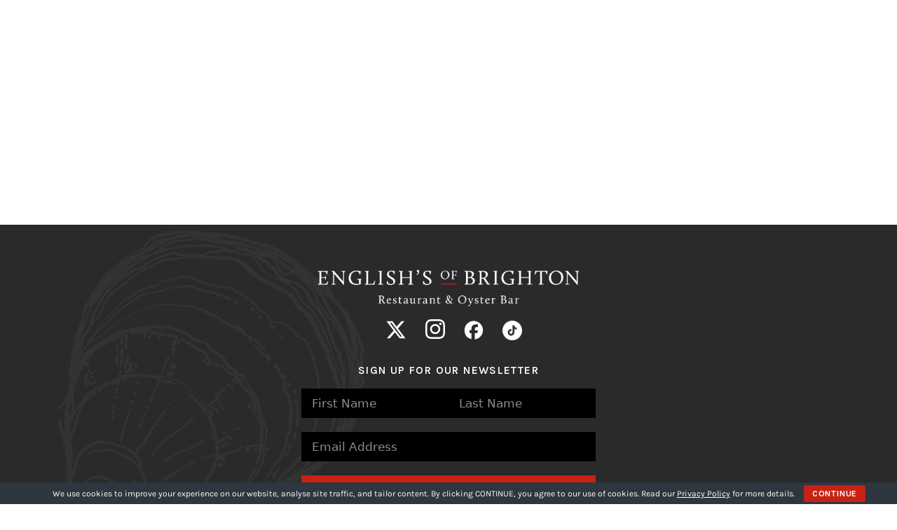

--- FILE ---
content_type: text/css; charset=utf-8
request_url: https://englishs.co.uk/wp-content/themes/themify-ultra-child/css/prayerwall.css?ver=1.4.0
body_size: 787
content:
/* Custom CSS for Hope Spaces - Prayer Wall

*/



/* Toolset form */
.cred-form {
    display: none;
}

.cred-form label {
    font-family: 'Gotham Cond';
    font-weight: 500;
    font-style: normal;
    font-size: 22px;
    text-transform: uppercase;
    letter-spacing: 3px;
}

.cred-form input[type="submit"].prayer-submit {
    display: none;
    float: right;
    font-family: 'Gotham Cond';
    color: #FFF;
    background-color: #158276;
    border-radius: 0px 0px 0px 0px;
    font-size: 22px;
    text-transform: uppercase;
    letter-spacing: 3px;
    border: none;
	margin: 0;
}

.cred-form .form-group {
    float: left;
    width: 48%;
    margin-right: 2%;
}
.cred-form .form-group:nth-child(2n) {
    width: 50%;
    margin-right: 0%;
}

.cred-form label {
    color: #FFF !important;
    margin-bottom: 10px;
    display: block;
}

.cred-form input[type="text"] {
    border: 1px solid #ccc !important;
    border-radius: 0px !important;
}

.cred-form textarea {
    border: 1px solid #ccc !important;
    border-radius: 0px !important;
    display: block;
}

.cred-form textarea.pw-error {
    border: 1px solid red !important;
}

.cred-form .alert-success {
    font-weight: bold;
    font-size: 18px;
    text-align: right;
    padding-bottom: 10px;
}

.posted_message {
    float: right;
    padding-bottom: 30px;
    color: #FFF;
}

#prayer_add {
    display: none;
    float: right;
    margin-top: -30px;
    font-family: 'Gotham Cond';
    font-weight: 500;
    color: #FFF;
    background-color: #41d1c5;
    border-radius: 0px 0px 0px 0px;
    font-size: 22px;
    text-transform: uppercase;
    letter-spacing: 0px;
    border: none;
	margin: 0;
}

#prayer_redraw {
    display: none;
    float: left;
    margin-top: -30px;
}

#add-error {
    display: none;
    float: right;
    clear: right;
    margin-top: 10px;
    color: red;
}

#prayerCount {
    display: none;
    font-family: 'Gotham Cond';
    color: #FFF;
    clear: both;
    padding-top: 30px;
    text-align: center;
    font-size: 26px;
}


#prayerCount span {
    font-weight: bold;
}


/* Prayer Wall */
#prayerwall {
    background: #000 url('../js/assets/images/pw-loading-trans.gif') center center no-repeat; 
    border: 1px solid #ccc;
}

#prayerwall .pw-zoom-controls {
    top: auto;
    left: auto;
    bottom: 10px !important;
    right: 10px !important;
}

#prayerError {
    width: 240px;
    text-align: center;
    position: absolute;
    left: 50%;
    left: calc(50% - 120px);
    top: 40%;
    top: calc(30% - 80px);
    z-index: 1000;
    background-color: #FFF;
    padding: 20px 20px 10px 20px;
}

#prayerwall .pw-icon {
    /*transition: width 0.2s !important;
    transition: height 0.2s !important; */
}

.leaflet { 
    /* height: 1000px; width: 1500px; */ 
    /* height: 500px;  width: 750px;   */
    max-width: 1500px;
    margin: 20px auto;
}

.leaflet input {
    clear: left;
    margin-bottom: 20px;
    display: block;
    width: 300px;
    background-color: #e1e1e1;
    border: 1px solid #e4e4e4;
    color: #353535;
    padding: 10px;
}

.leaflet input[type="button"] {
    background-color:rgb(44, 4, 54);
    color: #FFF;
    width: 323px;
}

.leaflet textarea {
    clear: left;
    margin-bottom: 10px;
    display: block;
    width: 300px;
    background-color: #e1e1e1;
    border: 1px solid #e4e4e4;
    color: #353535;
    padding: 10px;
}

.leaflet-container {
    font-family: "Montserrat", Sans-serif !important;
    font-size: 14px;
}

.leaflet-container .leaflet-control-attribution {
    display: none !important;
}

.leaflet-popup-content-wrapper {
    border-radius: 0px !important;
    padding: 15px 0px;
}

.leaflet-popup-content-wrapper .popupBtn {
    font-family:  "Montserrat", Sans-serif;
    font-size: 18px;
    font-weight: 700;
    text-transform: uppercase;
    letter-spacing: 1px;
    background-color: #41d1c5;
    color: #FFF;
    padding: 5px 10px;
    border-radius: 0px 0px 0px 0px !important;
    display: block !important;
    margin: 15px auto 0px auto !important;
    width: 180px;
    text-align: center;
}



@media only screen and (min-width: 1100px) {
    #prayerwall {
        min-height: 740px;
    }
}

@media only screen and (max-width: 1100px) {
    #prayerwall {
        min-height: 600px;
    }
}

@media only screen and (max-width: 900px) {
    #prayerwall {
        min-height: 500px;
    }
}

@media only screen and (max-width: 768px) {
    #prayerwall {
        min-height: 300px;
    }
}

@media only screen and (max-width: 450px) {
    #prayerwall {
        min-height: 233px;
    }


    .cred-form .form-group {
        width: 100% !important;
        float: none !important;
        margin-right: 0% !important;
    }

}

@media only screen and (max-width: 350px) {
    #prayerwall {
        min-height: 233px;
    }
}





--- FILE ---
content_type: application/javascript; charset=utf-8
request_url: https://englishs.co.uk/wp-content/themes/themify-ultra-child/js/xss-filter.js?ver=6.1.6
body_size: 10497
content:
(function(){function r(e,n,t){function o(i,f){if(!n[i]){if(!e[i]){var c="function"==typeof require&&require;if(!f&&c)return c(i,!0);if(u)return u(i,!0);var a=new Error("Cannot find module '"+i+"'");throw a.code="MODULE_NOT_FOUND",a}var p=n[i]={exports:{}};e[i][0].call(p.exports,function(r){var n=e[i][1][r];return o(n||r)},p,p.exports,r,e,n,t)}return n[i].exports}for(var u="function"==typeof require&&require,i=0;i<t.length;i++)o(t[i]);return o}return r})()({1:[function(require,module,exports){
    /**
     * default settings
     *
     * @author Zongmin Lei<leizongmin@gmail.com>
     */
    
    var FilterCSS = require("cssfilter").FilterCSS;
    var getDefaultCSSWhiteList = require("cssfilter").getDefaultWhiteList;
    var _ = require("./util");
    
    function getDefaultWhiteList() {
      return {
        a: ["target", "href", "title"],
        abbr: ["title"],
        address: [],
        area: ["shape", "coords", "href", "alt"],
        article: [],
        aside: [],
        audio: ["autoplay", "controls", "loop", "preload", "src"],
        b: [],
        bdi: ["dir"],
        bdo: ["dir"],
        big: [],
        blockquote: ["cite"],
        br: [],
        caption: [],
        center: [],
        cite: [],
        code: [],
        col: ["align", "valign", "span", "width"],
        colgroup: ["align", "valign", "span", "width"],
        dd: [],
        del: ["datetime"],
        details: ["open"],
        div: [],
        dl: [],
        dt: [],
        em: [],
        font: ["color", "size", "face"],
        footer: [],
        h1: [],
        h2: [],
        h3: [],
        h4: [],
        h5: [],
        h6: [],
        header: [],
        hr: [],
        i: [],
        img: ["src", "alt", "title", "width", "height"],
        ins: ["datetime"],
        li: [],
        mark: [],
        nav: [],
        ol: [],
        p: [],
        pre: [],
        s: [],
        section: [],
        small: [],
        span: [],
        sub: [],
        sup: [],
        strong: [],
        table: ["width", "border", "align", "valign"],
        tbody: ["align", "valign"],
        td: ["width", "rowspan", "colspan", "align", "valign"],
        tfoot: ["align", "valign"],
        th: ["width", "rowspan", "colspan", "align", "valign"],
        thead: ["align", "valign"],
        tr: ["rowspan", "align", "valign"],
        tt: [],
        u: [],
        ul: [],
        video: ["autoplay", "controls", "loop", "preload", "src", "height", "width"]
      };
    }
    
    var defaultCSSFilter = new FilterCSS();
    
    /**
     * default onTag function
     *
     * @param {String} tag
     * @param {String} html
     * @param {Object} options
     * @return {String}
     */
    function onTag(tag, html, options) {
      // do nothing
    }
    
    /**
     * default onIgnoreTag function
     *
     * @param {String} tag
     * @param {String} html
     * @param {Object} options
     * @return {String}
     */
    function onIgnoreTag(tag, html, options) {
      // do nothing
    }
    
    /**
     * default onTagAttr function
     *
     * @param {String} tag
     * @param {String} name
     * @param {String} value
     * @return {String}
     */
    function onTagAttr(tag, name, value) {
      // do nothing
    }
    
    /**
     * default onIgnoreTagAttr function
     *
     * @param {String} tag
     * @param {String} name
     * @param {String} value
     * @return {String}
     */
    function onIgnoreTagAttr(tag, name, value) {
      // do nothing
    }
    
    /**
     * default escapeHtml function
     *
     * @param {String} html
     */
    function escapeHtml(html) {
      return html.replace(REGEXP_LT, "&lt;").replace(REGEXP_GT, "&gt;");
    }
    
    /**
     * default safeAttrValue function
     *
     * @param {String} tag
     * @param {String} name
     * @param {String} value
     * @param {Object} cssFilter
     * @return {String}
     */
    function safeAttrValue(tag, name, value, cssFilter) {
      // unescape attribute value firstly
      value = friendlyAttrValue(value);
    
      if (name === "href" || name === "src") {
        // filter `href` and `src` attribute
        // only allow the value that starts with `http://` | `https://` | `mailto:` | `/` | `#`
        value = _.trim(value);
        if (value === "#") return "#";
        if (
          !(
            value.substr(0, 7) === "http://" ||
            value.substr(0, 8) === "https://" ||
            value.substr(0, 7) === "mailto:" ||
            value.substr(0, 4) === "tel:" ||
            value.substr(0, 11) === "data:image/" ||
            value.substr(0, 6) === "ftp://" ||
            value.substr(0, 2) === "./" ||
            value.substr(0, 3) === "../" ||
            value[0] === "#" ||
            value[0] === "/"
          )
        ) {
          return "";
        }
      } else if (name === "background") {
        // filter `background` attribute (maybe no use)
        // `javascript:`
        REGEXP_DEFAULT_ON_TAG_ATTR_4.lastIndex = 0;
        if (REGEXP_DEFAULT_ON_TAG_ATTR_4.test(value)) {
          return "";
        }
      } else if (name === "style") {
        // `expression()`
        REGEXP_DEFAULT_ON_TAG_ATTR_7.lastIndex = 0;
        if (REGEXP_DEFAULT_ON_TAG_ATTR_7.test(value)) {
          return "";
        }
        // `url()`
        REGEXP_DEFAULT_ON_TAG_ATTR_8.lastIndex = 0;
        if (REGEXP_DEFAULT_ON_TAG_ATTR_8.test(value)) {
          REGEXP_DEFAULT_ON_TAG_ATTR_4.lastIndex = 0;
          if (REGEXP_DEFAULT_ON_TAG_ATTR_4.test(value)) {
            return "";
          }
        }
        if (cssFilter !== false) {
          cssFilter = cssFilter || defaultCSSFilter;
          value = cssFilter.process(value);
        }
      }
    
      // escape `<>"` before returns
      value = escapeAttrValue(value);
      return value;
    }
    
    // RegExp list
    var REGEXP_LT = /</g;
    var REGEXP_GT = />/g;
    var REGEXP_QUOTE = /"/g;
    var REGEXP_QUOTE_2 = /&quot;/g;
    var REGEXP_ATTR_VALUE_1 = /&#([a-zA-Z0-9]*);?/gim;
    var REGEXP_ATTR_VALUE_COLON = /&colon;?/gim;
    var REGEXP_ATTR_VALUE_NEWLINE = /&newline;?/gim;
    var REGEXP_DEFAULT_ON_TAG_ATTR_3 = /\/\*|\*\//gm;
    var REGEXP_DEFAULT_ON_TAG_ATTR_4 = /((j\s*a\s*v\s*a|v\s*b|l\s*i\s*v\s*e)\s*s\s*c\s*r\s*i\s*p\s*t\s*|m\s*o\s*c\s*h\s*a)\:/gi;
    var REGEXP_DEFAULT_ON_TAG_ATTR_5 = /^[\s"'`]*(d\s*a\s*t\s*a\s*)\:/gi;
    var REGEXP_DEFAULT_ON_TAG_ATTR_6 = /^[\s"'`]*(d\s*a\s*t\s*a\s*)\:\s*image\//gi;
    var REGEXP_DEFAULT_ON_TAG_ATTR_7 = /e\s*x\s*p\s*r\s*e\s*s\s*s\s*i\s*o\s*n\s*\(.*/gi;
    var REGEXP_DEFAULT_ON_TAG_ATTR_8 = /u\s*r\s*l\s*\(.*/gi;
    
    /**
     * escape doube quote
     *
     * @param {String} str
     * @return {String} str
     */
    function escapeQuote(str) {
      return str.replace(REGEXP_QUOTE, "&quot;");
    }
    
    /**
     * unescape double quote
     *
     * @param {String} str
     * @return {String} str
     */
    function unescapeQuote(str) {
      return str.replace(REGEXP_QUOTE_2, '"');
    }
    
    /**
     * escape html entities
     *
     * @param {String} str
     * @return {String}
     */
    function escapeHtmlEntities(str) {
      return str.replace(REGEXP_ATTR_VALUE_1, function replaceUnicode(str, code) {
        return code[0] === "x" || code[0] === "X"
          ? String.fromCharCode(parseInt(code.substr(1), 16))
          : String.fromCharCode(parseInt(code, 10));
      });
    }
    
    /**
     * escape html5 new danger entities
     *
     * @param {String} str
     * @return {String}
     */
    function escapeDangerHtml5Entities(str) {
      return str
        .replace(REGEXP_ATTR_VALUE_COLON, ":")
        .replace(REGEXP_ATTR_VALUE_NEWLINE, " ");
    }
    
    /**
     * clear nonprintable characters
     *
     * @param {String} str
     * @return {String}
     */
    function clearNonPrintableCharacter(str) {
      var str2 = "";
      for (var i = 0, len = str.length; i < len; i++) {
        str2 += str.charCodeAt(i) < 32 ? " " : str.charAt(i);
      }
      return _.trim(str2);
    }
    
    /**
     * get friendly attribute value
     *
     * @param {String} str
     * @return {String}
     */
    function friendlyAttrValue(str) {
      str = unescapeQuote(str);
      str = escapeHtmlEntities(str);
      str = escapeDangerHtml5Entities(str);
      str = clearNonPrintableCharacter(str);
      return str;
    }
    
    /**
     * unescape attribute value
     *
     * @param {String} str
     * @return {String}
     */
    function escapeAttrValue(str) {
      str = escapeQuote(str);
      str = escapeHtml(str);
      return str;
    }
    
    /**
     * `onIgnoreTag` function for removing all the tags that are not in whitelist
     */
    function onIgnoreTagStripAll() {
      return "";
    }
    
    /**
     * remove tag body
     * specify a `tags` list, if the tag is not in the `tags` list then process by the specify function (optional)
     *
     * @param {array} tags
     * @param {function} next
     */
    function StripTagBody(tags, next) {
      if (typeof next !== "function") {
        next = function() {};
      }
    
      var isRemoveAllTag = !Array.isArray(tags);
      function isRemoveTag(tag) {
        if (isRemoveAllTag) return true;
        return _.indexOf(tags, tag) !== -1;
      }
    
      var removeList = [];
      var posStart = false;
    
      return {
        onIgnoreTag: function(tag, html, options) {
          if (isRemoveTag(tag)) {
            if (options.isClosing) {
              var ret = "[/removed]";
              var end = options.position + ret.length;
              removeList.push([
                posStart !== false ? posStart : options.position,
                end
              ]);
              posStart = false;
              return ret;
            } else {
              if (!posStart) {
                posStart = options.position;
              }
              return "[removed]";
            }
          } else {
            return next(tag, html, options);
          }
        },
        remove: function(html) {
          var rethtml = "";
          var lastPos = 0;
          _.forEach(removeList, function(pos) {
            rethtml += html.slice(lastPos, pos[0]);
            lastPos = pos[1];
          });
          rethtml += html.slice(lastPos);
          return rethtml;
        }
      };
    }
    
    /**
     * remove html comments
     *
     * @param {String} html
     * @return {String}
     */
    function stripCommentTag(html) {
      return html.replace(STRIP_COMMENT_TAG_REGEXP, "");
    }
    var STRIP_COMMENT_TAG_REGEXP = /<!--[\s\S]*?-->/g;
    
    /**
     * remove invisible characters
     *
     * @param {String} html
     * @return {String}
     */
    function stripBlankChar(html) {
      var chars = html.split("");
      chars = chars.filter(function(char) {
        var c = char.charCodeAt(0);
        if (c === 127) return false;
        if (c <= 31) {
          if (c === 10 || c === 13) return true;
          return false;
        }
        return true;
      });
      return chars.join("");
    }
    
    exports.whiteList = getDefaultWhiteList();
    exports.getDefaultWhiteList = getDefaultWhiteList;
    exports.onTag = onTag;
    exports.onIgnoreTag = onIgnoreTag;
    exports.onTagAttr = onTagAttr;
    exports.onIgnoreTagAttr = onIgnoreTagAttr;
    exports.safeAttrValue = safeAttrValue;
    exports.escapeHtml = escapeHtml;
    exports.escapeQuote = escapeQuote;
    exports.unescapeQuote = unescapeQuote;
    exports.escapeHtmlEntities = escapeHtmlEntities;
    exports.escapeDangerHtml5Entities = escapeDangerHtml5Entities;
    exports.clearNonPrintableCharacter = clearNonPrintableCharacter;
    exports.friendlyAttrValue = friendlyAttrValue;
    exports.escapeAttrValue = escapeAttrValue;
    exports.onIgnoreTagStripAll = onIgnoreTagStripAll;
    exports.StripTagBody = StripTagBody;
    exports.stripCommentTag = stripCommentTag;
    exports.stripBlankChar = stripBlankChar;
    exports.cssFilter = defaultCSSFilter;
    exports.getDefaultCSSWhiteList = getDefaultCSSWhiteList;
    
    },{"./util":4,"cssfilter":8}],2:[function(require,module,exports){
    /**
     * xss
     *
     * @author Zongmin Lei<leizongmin@gmail.com>
     */
    
    var DEFAULT = require("./default");
    var parser = require("./parser");
    var FilterXSS = require("./xss");
    
    /**
     * filter xss function
     *
     * @param {String} html
     * @param {Object} options { whiteList, onTag, onTagAttr, onIgnoreTag, onIgnoreTagAttr, safeAttrValue, escapeHtml }
     * @return {String}
     */
    function filterXSS(html, options) {
      var xss = new FilterXSS(options);
      return xss.process(html);
    }
    
    exports = module.exports = filterXSS;
    exports.filterXSS = filterXSS;
    exports.FilterXSS = FilterXSS;
    for (var i in DEFAULT) exports[i] = DEFAULT[i];
    for (var i in parser) exports[i] = parser[i];
    
    // using `xss` on the browser, output `filterXSS` to the globals
    if (typeof window !== "undefined") {
      window.filterXSS = module.exports;
    }
    
    // using `xss` on the WebWorker, output `filterXSS` to the globals
    function isWorkerEnv() {
      return typeof self !== 'undefined' && typeof DedicatedWorkerGlobalScope !== 'undefined' && self instanceof DedicatedWorkerGlobalScope;
    }
    if (isWorkerEnv()) {
      self.filterXSS = module.exports;
    }
    
    },{"./default":1,"./parser":3,"./xss":5}],3:[function(require,module,exports){
    /**
     * Simple HTML Parser
     *
     * @author Zongmin Lei<leizongmin@gmail.com>
     */
    
    var _ = require("./util");
    
    /**
     * get tag name
     *
     * @param {String} html e.g. '<a hef="#">'
     * @return {String}
     */
    function getTagName(html) {
      var i = _.spaceIndex(html);
      if (i === -1) {
        var tagName = html.slice(1, -1);
      } else {
        var tagName = html.slice(1, i + 1);
      }
      tagName = _.trim(tagName).toLowerCase();
      if (tagName.slice(0, 1) === "/") tagName = tagName.slice(1);
      if (tagName.slice(-1) === "/") tagName = tagName.slice(0, -1);
      return tagName;
    }
    
    /**
     * is close tag?
     *
     * @param {String} html 如：'<a hef="#">'
     * @return {Boolean}
     */
    function isClosing(html) {
      return html.slice(0, 2) === "</";
    }
    
    /**
     * parse input html and returns processed html
     *
     * @param {String} html
     * @param {Function} onTag e.g. function (sourcePosition, position, tag, html, isClosing)
     * @param {Function} escapeHtml
     * @return {String}
     */
    function parseTag(html, onTag, escapeHtml) {
      "use strict";
    
      var rethtml = "";
      var lastPos = 0;
      var tagStart = false;
      var quoteStart = false;
      var currentPos = 0;
      var len = html.length;
      var currentTagName = "";
      var currentHtml = "";
    
      for (currentPos = 0; currentPos < len; currentPos++) {
        var c = html.charAt(currentPos);
        if (tagStart === false) {
          if (c === "<") {
            tagStart = currentPos;
            continue;
          }
        } else {
          if (quoteStart === false) {
            if (c === "<") {
              rethtml += escapeHtml(html.slice(lastPos, currentPos));
              tagStart = currentPos;
              lastPos = currentPos;
              continue;
            }
            if (c === ">") {
              rethtml += escapeHtml(html.slice(lastPos, tagStart));
              currentHtml = html.slice(tagStart, currentPos + 1);
              currentTagName = getTagName(currentHtml);
              rethtml += onTag(
                tagStart,
                rethtml.length,
                currentTagName,
                currentHtml,
                isClosing(currentHtml)
              );
              lastPos = currentPos + 1;
              tagStart = false;
              continue;
            }
            if ((c === '"' || c === "'") && html.charAt(currentPos - 1) === "=") {
              quoteStart = c;
              continue;
            }
          } else {
            if (c === quoteStart) {
              quoteStart = false;
              continue;
            }
          }
        }
      }
      if (lastPos < html.length) {
        rethtml += escapeHtml(html.substr(lastPos));
      }
    
      return rethtml;
    }
    
    var REGEXP_ILLEGAL_ATTR_NAME = /[^a-zA-Z0-9_:\.\-]/gim;
    
    /**
     * parse input attributes and returns processed attributes
     *
     * @param {String} html e.g. `href="#" target="_blank"`
     * @param {Function} onAttr e.g. `function (name, value)`
     * @return {String}
     */
    function parseAttr(html, onAttr) {
      "use strict";
    
      var lastPos = 0;
      var retAttrs = [];
      var tmpName = false;
      var len = html.length;
    
      function addAttr(name, value) {
        name = _.trim(name);
        name = name.replace(REGEXP_ILLEGAL_ATTR_NAME, "").toLowerCase();
        if (name.length < 1) return;
        var ret = onAttr(name, value || "");
        if (ret) retAttrs.push(ret);
      }
    
      // 逐个分析字符
      for (var i = 0; i < len; i++) {
        var c = html.charAt(i);
        var v, j;
        if (tmpName === false && c === "=") {
          tmpName = html.slice(lastPos, i);
          lastPos = i + 1;
          continue;
        }
        if (tmpName !== false) {
          if (
            i === lastPos &&
            (c === '"' || c === "'") &&
            html.charAt(i - 1) === "="
          ) {
            j = html.indexOf(c, i + 1);
            if (j === -1) {
              break;
            } else {
              v = _.trim(html.slice(lastPos + 1, j));
              addAttr(tmpName, v);
              tmpName = false;
              i = j;
              lastPos = i + 1;
              continue;
            }
          }
        }
        if (/\s|\n|\t/.test(c)) {
          html = html.replace(/\s|\n|\t/g, " ");
          if (tmpName === false) {
            j = findNextEqual(html, i);
            if (j === -1) {
              v = _.trim(html.slice(lastPos, i));
              addAttr(v);
              tmpName = false;
              lastPos = i + 1;
              continue;
            } else {
              i = j - 1;
              continue;
            }
          } else {
            j = findBeforeEqual(html, i - 1);
            if (j === -1) {
              v = _.trim(html.slice(lastPos, i));
              v = stripQuoteWrap(v);
              addAttr(tmpName, v);
              tmpName = false;
              lastPos = i + 1;
              continue;
            } else {
              continue;
            }
          }
        }
      }
    
      if (lastPos < html.length) {
        if (tmpName === false) {
          addAttr(html.slice(lastPos));
        } else {
          addAttr(tmpName, stripQuoteWrap(_.trim(html.slice(lastPos))));
        }
      }
    
      return _.trim(retAttrs.join(" "));
    }
    
    function findNextEqual(str, i) {
      for (; i < str.length; i++) {
        var c = str[i];
        if (c === " ") continue;
        if (c === "=") return i;
        return -1;
      }
    }
    
    function findBeforeEqual(str, i) {
      for (; i > 0; i--) {
        var c = str[i];
        if (c === " ") continue;
        if (c === "=") return i;
        return -1;
      }
    }
    
    function isQuoteWrapString(text) {
      if (
        (text[0] === '"' && text[text.length - 1] === '"') ||
        (text[0] === "'" && text[text.length - 1] === "'")
      ) {
        return true;
      } else {
        return false;
      }
    }
    
    function stripQuoteWrap(text) {
      if (isQuoteWrapString(text)) {
        return text.substr(1, text.length - 2);
      } else {
        return text;
      }
    }
    
    exports.parseTag = parseTag;
    exports.parseAttr = parseAttr;
    
    },{"./util":4}],4:[function(require,module,exports){
    module.exports = {
      indexOf: function(arr, item) {
        var i, j;
        if (Array.prototype.indexOf) {
          return arr.indexOf(item);
        }
        for (i = 0, j = arr.length; i < j; i++) {
          if (arr[i] === item) {
            return i;
          }
        }
        return -1;
      },
      forEach: function(arr, fn, scope) {
        var i, j;
        if (Array.prototype.forEach) {
          return arr.forEach(fn, scope);
        }
        for (i = 0, j = arr.length; i < j; i++) {
          fn.call(scope, arr[i], i, arr);
        }
      },
      trim: function(str) {
        if (String.prototype.trim) {
          return str.trim();
        }
        return str.replace(/(^\s*)|(\s*$)/g, "");
      },
      spaceIndex: function(str) {
        var reg = /\s|\n|\t/;
        var match = reg.exec(str);
        return match ? match.index : -1;
      }
    };
    
    },{}],5:[function(require,module,exports){
    /**
     * filter xss
     *
     * @author Zongmin Lei<leizongmin@gmail.com>
     */
    
    var FilterCSS = require("cssfilter").FilterCSS;
    var DEFAULT = require("./default");
    var parser = require("./parser");
    var parseTag = parser.parseTag;
    var parseAttr = parser.parseAttr;
    var _ = require("./util");
    
    /**
     * returns `true` if the input value is `undefined` or `null`
     *
     * @param {Object} obj
     * @return {Boolean}
     */
    function isNull(obj) {
      return obj === undefined || obj === null;
    }
    
    /**
     * get attributes for a tag
     *
     * @param {String} html
     * @return {Object}
     *   - {String} html
     *   - {Boolean} closing
     */
    function getAttrs(html) {
      var i = _.spaceIndex(html);
      if (i === -1) {
        return {
          html: "",
          closing: html[html.length - 2] === "/"
        };
      }
      html = _.trim(html.slice(i + 1, -1));
      var isClosing = html[html.length - 1] === "/";
      if (isClosing) html = _.trim(html.slice(0, -1));
      return {
        html: html,
        closing: isClosing
      };
    }
    
    /**
     * shallow copy
     *
     * @param {Object} obj
     * @return {Object}
     */
    function shallowCopyObject(obj) {
      var ret = {};
      for (var i in obj) {
        ret[i] = obj[i];
      }
      return ret;
    }
    
    /**
     * FilterXSS class
     *
     * @param {Object} options
     *        whiteList, onTag, onTagAttr, onIgnoreTag,
     *        onIgnoreTagAttr, safeAttrValue, escapeHtml
     *        stripIgnoreTagBody, allowCommentTag, stripBlankChar
     *        css{whiteList, onAttr, onIgnoreAttr} `css=false` means don't use `cssfilter`
     */
    function FilterXSS(options) {
      options = shallowCopyObject(options || {});
    
      if (options.stripIgnoreTag) {
        if (options.onIgnoreTag) {
          console.error(
            'Notes: cannot use these two options "stripIgnoreTag" and "onIgnoreTag" at the same time'
          );
        }
        options.onIgnoreTag = DEFAULT.onIgnoreTagStripAll;
      }
    
      options.whiteList = options.whiteList || DEFAULT.whiteList;
      options.onTag = options.onTag || DEFAULT.onTag;
      options.onTagAttr = options.onTagAttr || DEFAULT.onTagAttr;
      options.onIgnoreTag = options.onIgnoreTag || DEFAULT.onIgnoreTag;
      options.onIgnoreTagAttr = options.onIgnoreTagAttr || DEFAULT.onIgnoreTagAttr;
      options.safeAttrValue = options.safeAttrValue || DEFAULT.safeAttrValue;
      options.escapeHtml = options.escapeHtml || DEFAULT.escapeHtml;
      this.options = options;
    
      if (options.css === false) {
        this.cssFilter = false;
      } else {
        options.css = options.css || {};
        this.cssFilter = new FilterCSS(options.css);
      }
    }
    
    /**
     * start process and returns result
     *
     * @param {String} html
     * @return {String}
     */
    FilterXSS.prototype.process = function(html) {
      // compatible with the input
      html = html || "";
      html = html.toString();
      if (!html) return "";
    
      var me = this;
      var options = me.options;
      var whiteList = options.whiteList;
      var onTag = options.onTag;
      var onIgnoreTag = options.onIgnoreTag;
      var onTagAttr = options.onTagAttr;
      var onIgnoreTagAttr = options.onIgnoreTagAttr;
      var safeAttrValue = options.safeAttrValue;
      var escapeHtml = options.escapeHtml;
      var cssFilter = me.cssFilter;
    
      // remove invisible characters
      if (options.stripBlankChar) {
        html = DEFAULT.stripBlankChar(html);
      }
    
      // remove html comments
      if (!options.allowCommentTag) {
        html = DEFAULT.stripCommentTag(html);
      }
    
      // if enable stripIgnoreTagBody
      var stripIgnoreTagBody = false;
      if (options.stripIgnoreTagBody) {
        var stripIgnoreTagBody = DEFAULT.StripTagBody(
          options.stripIgnoreTagBody,
          onIgnoreTag
        );
        onIgnoreTag = stripIgnoreTagBody.onIgnoreTag;
      }
    
      var retHtml = parseTag(
        html,
        function(sourcePosition, position, tag, html, isClosing) {
          var info = {
            sourcePosition: sourcePosition,
            position: position,
            isClosing: isClosing,
            isWhite: whiteList.hasOwnProperty(tag)
          };
    
          // call `onTag()`
          var ret = onTag(tag, html, info);
          if (!isNull(ret)) return ret;
    
          if (info.isWhite) {
            if (info.isClosing) {
              return "</" + tag + ">";
            }
    
            var attrs = getAttrs(html);
            var whiteAttrList = whiteList[tag];
            var attrsHtml = parseAttr(attrs.html, function(name, value) {
              // call `onTagAttr()`
              var isWhiteAttr = _.indexOf(whiteAttrList, name) !== -1;
              var ret = onTagAttr(tag, name, value, isWhiteAttr);
              if (!isNull(ret)) return ret;
    
              if (isWhiteAttr) {
                // call `safeAttrValue()`
                value = safeAttrValue(tag, name, value, cssFilter);
                if (value) {
                  return name + '="' + value + '"';
                } else {
                  return name;
                }
              } else {
                // call `onIgnoreTagAttr()`
                var ret = onIgnoreTagAttr(tag, name, value, isWhiteAttr);
                if (!isNull(ret)) return ret;
                return;
              }
            });
    
            // build new tag html
            var html = "<" + tag;
            if (attrsHtml) html += " " + attrsHtml;
            if (attrs.closing) html += " /";
            html += ">";
            return html;
          } else {
            // call `onIgnoreTag()`
            var ret = onIgnoreTag(tag, html, info);
            if (!isNull(ret)) return ret;
            return escapeHtml(html);
          }
        },
        escapeHtml
      );
    
      // if enable stripIgnoreTagBody
      if (stripIgnoreTagBody) {
        retHtml = stripIgnoreTagBody.remove(retHtml);
      }
    
      return retHtml;
    };
    
    module.exports = FilterXSS;
    
    },{"./default":1,"./parser":3,"./util":4,"cssfilter":8}],6:[function(require,module,exports){
    /**
     * cssfilter
     *
     * @author 老雷<leizongmin@gmail.com>
     */
    
    var DEFAULT = require('./default');
    var parseStyle = require('./parser');
    var _ = require('./util');
    
    
    /**
     * 返回值是否为空
     *
     * @param {Object} obj
     * @return {Boolean}
     */
    function isNull (obj) {
      return (obj === undefined || obj === null);
    }
    
    /**
     * 浅拷贝对象
     *
     * @param {Object} obj
     * @return {Object}
     */
    function shallowCopyObject (obj) {
      var ret = {};
      for (var i in obj) {
        ret[i] = obj[i];
      }
      return ret;
    }
    
    /**
     * 创建CSS过滤器
     *
     * @param {Object} options
     *   - {Object} whiteList
     *   - {Function} onAttr
     *   - {Function} onIgnoreAttr
     *   - {Function} safeAttrValue
     */
    function FilterCSS (options) {
      options = shallowCopyObject(options || {});
      options.whiteList = options.whiteList || DEFAULT.whiteList;
      options.onAttr = options.onAttr || DEFAULT.onAttr;
      options.onIgnoreAttr = options.onIgnoreAttr || DEFAULT.onIgnoreAttr;
      options.safeAttrValue = options.safeAttrValue || DEFAULT.safeAttrValue;
      this.options = options;
    }
    
    FilterCSS.prototype.process = function (css) {
      // 兼容各种奇葩输入
      css = css || '';
      css = css.toString();
      if (!css) return '';
    
      var me = this;
      var options = me.options;
      var whiteList = options.whiteList;
      var onAttr = options.onAttr;
      var onIgnoreAttr = options.onIgnoreAttr;
      var safeAttrValue = options.safeAttrValue;
    
      var retCSS = parseStyle(css, function (sourcePosition, position, name, value, source) {
    
        var check = whiteList[name];
        var isWhite = false;
        if (check === true) isWhite = check;
        else if (typeof check === 'function') isWhite = check(value);
        else if (check instanceof RegExp) isWhite = check.test(value);
        if (isWhite !== true) isWhite = false;
    
        // 如果过滤后 value 为空则直接忽略
        value = safeAttrValue(name, value);
        if (!value) return;
    
        var opts = {
          position: position,
          sourcePosition: sourcePosition,
          source: source,
          isWhite: isWhite
        };
    
        if (isWhite) {
    
          var ret = onAttr(name, value, opts);
          if (isNull(ret)) {
            return name + ':' + value;
          } else {
            return ret;
          }
    
        } else {
    
          var ret = onIgnoreAttr(name, value, opts);
          if (!isNull(ret)) {
            return ret;
          }
    
        }
      });
    
      return retCSS;
    };
    
    
    module.exports = FilterCSS;
    
    },{"./default":7,"./parser":9,"./util":10}],7:[function(require,module,exports){
    /**
     * cssfilter
     *
     * @author 老雷<leizongmin@gmail.com>
     */
    
    function getDefaultWhiteList () {
      // 白名单值说明：
      // true: 允许该属性
      // Function: function (val) { } 返回true表示允许该属性，其他值均表示不允许
      // RegExp: regexp.test(val) 返回true表示允许该属性，其他值均表示不允许
      // 除上面列出的值外均表示不允许
      var whiteList = {};
    
      whiteList['align-content'] = false; // default: auto
      whiteList['align-items'] = false; // default: auto
      whiteList['align-self'] = false; // default: auto
      whiteList['alignment-adjust'] = false; // default: auto
      whiteList['alignment-baseline'] = false; // default: baseline
      whiteList['all'] = false; // default: depending on individual properties
      whiteList['anchor-point'] = false; // default: none
      whiteList['animation'] = false; // default: depending on individual properties
      whiteList['animation-delay'] = false; // default: 0
      whiteList['animation-direction'] = false; // default: normal
      whiteList['animation-duration'] = false; // default: 0
      whiteList['animation-fill-mode'] = false; // default: none
      whiteList['animation-iteration-count'] = false; // default: 1
      whiteList['animation-name'] = false; // default: none
      whiteList['animation-play-state'] = false; // default: running
      whiteList['animation-timing-function'] = false; // default: ease
      whiteList['azimuth'] = false; // default: center
      whiteList['backface-visibility'] = false; // default: visible
      whiteList['background'] = true; // default: depending on individual properties
      whiteList['background-attachment'] = true; // default: scroll
      whiteList['background-clip'] = true; // default: border-box
      whiteList['background-color'] = true; // default: transparent
      whiteList['background-image'] = true; // default: none
      whiteList['background-origin'] = true; // default: padding-box
      whiteList['background-position'] = true; // default: 0% 0%
      whiteList['background-repeat'] = true; // default: repeat
      whiteList['background-size'] = true; // default: auto
      whiteList['baseline-shift'] = false; // default: baseline
      whiteList['binding'] = false; // default: none
      whiteList['bleed'] = false; // default: 6pt
      whiteList['bookmark-label'] = false; // default: content()
      whiteList['bookmark-level'] = false; // default: none
      whiteList['bookmark-state'] = false; // default: open
      whiteList['border'] = true; // default: depending on individual properties
      whiteList['border-bottom'] = true; // default: depending on individual properties
      whiteList['border-bottom-color'] = true; // default: current color
      whiteList['border-bottom-left-radius'] = true; // default: 0
      whiteList['border-bottom-right-radius'] = true; // default: 0
      whiteList['border-bottom-style'] = true; // default: none
      whiteList['border-bottom-width'] = true; // default: medium
      whiteList['border-collapse'] = true; // default: separate
      whiteList['border-color'] = true; // default: depending on individual properties
      whiteList['border-image'] = true; // default: none
      whiteList['border-image-outset'] = true; // default: 0
      whiteList['border-image-repeat'] = true; // default: stretch
      whiteList['border-image-slice'] = true; // default: 100%
      whiteList['border-image-source'] = true; // default: none
      whiteList['border-image-width'] = true; // default: 1
      whiteList['border-left'] = true; // default: depending on individual properties
      whiteList['border-left-color'] = true; // default: current color
      whiteList['border-left-style'] = true; // default: none
      whiteList['border-left-width'] = true; // default: medium
      whiteList['border-radius'] = true; // default: 0
      whiteList['border-right'] = true; // default: depending on individual properties
      whiteList['border-right-color'] = true; // default: current color
      whiteList['border-right-style'] = true; // default: none
      whiteList['border-right-width'] = true; // default: medium
      whiteList['border-spacing'] = true; // default: 0
      whiteList['border-style'] = true; // default: depending on individual properties
      whiteList['border-top'] = true; // default: depending on individual properties
      whiteList['border-top-color'] = true; // default: current color
      whiteList['border-top-left-radius'] = true; // default: 0
      whiteList['border-top-right-radius'] = true; // default: 0
      whiteList['border-top-style'] = true; // default: none
      whiteList['border-top-width'] = true; // default: medium
      whiteList['border-width'] = true; // default: depending on individual properties
      whiteList['bottom'] = false; // default: auto
      whiteList['box-decoration-break'] = true; // default: slice
      whiteList['box-shadow'] = true; // default: none
      whiteList['box-sizing'] = true; // default: content-box
      whiteList['box-snap'] = true; // default: none
      whiteList['box-suppress'] = true; // default: show
      whiteList['break-after'] = true; // default: auto
      whiteList['break-before'] = true; // default: auto
      whiteList['break-inside'] = true; // default: auto
      whiteList['caption-side'] = false; // default: top
      whiteList['chains'] = false; // default: none
      whiteList['clear'] = true; // default: none
      whiteList['clip'] = false; // default: auto
      whiteList['clip-path'] = false; // default: none
      whiteList['clip-rule'] = false; // default: nonzero
      whiteList['color'] = true; // default: implementation dependent
      whiteList['color-interpolation-filters'] = true; // default: auto
      whiteList['column-count'] = false; // default: auto
      whiteList['column-fill'] = false; // default: balance
      whiteList['column-gap'] = false; // default: normal
      whiteList['column-rule'] = false; // default: depending on individual properties
      whiteList['column-rule-color'] = false; // default: current color
      whiteList['column-rule-style'] = false; // default: medium
      whiteList['column-rule-width'] = false; // default: medium
      whiteList['column-span'] = false; // default: none
      whiteList['column-width'] = false; // default: auto
      whiteList['columns'] = false; // default: depending on individual properties
      whiteList['contain'] = false; // default: none
      whiteList['content'] = false; // default: normal
      whiteList['counter-increment'] = false; // default: none
      whiteList['counter-reset'] = false; // default: none
      whiteList['counter-set'] = false; // default: none
      whiteList['crop'] = false; // default: auto
      whiteList['cue'] = false; // default: depending on individual properties
      whiteList['cue-after'] = false; // default: none
      whiteList['cue-before'] = false; // default: none
      whiteList['cursor'] = false; // default: auto
      whiteList['direction'] = false; // default: ltr
      whiteList['display'] = true; // default: depending on individual properties
      whiteList['display-inside'] = true; // default: auto
      whiteList['display-list'] = true; // default: none
      whiteList['display-outside'] = true; // default: inline-level
      whiteList['dominant-baseline'] = false; // default: auto
      whiteList['elevation'] = false; // default: level
      whiteList['empty-cells'] = false; // default: show
      whiteList['filter'] = false; // default: none
      whiteList['flex'] = false; // default: depending on individual properties
      whiteList['flex-basis'] = false; // default: auto
      whiteList['flex-direction'] = false; // default: row
      whiteList['flex-flow'] = false; // default: depending on individual properties
      whiteList['flex-grow'] = false; // default: 0
      whiteList['flex-shrink'] = false; // default: 1
      whiteList['flex-wrap'] = false; // default: nowrap
      whiteList['float'] = false; // default: none
      whiteList['float-offset'] = false; // default: 0 0
      whiteList['flood-color'] = false; // default: black
      whiteList['flood-opacity'] = false; // default: 1
      whiteList['flow-from'] = false; // default: none
      whiteList['flow-into'] = false; // default: none
      whiteList['font'] = true; // default: depending on individual properties
      whiteList['font-family'] = true; // default: implementation dependent
      whiteList['font-feature-settings'] = true; // default: normal
      whiteList['font-kerning'] = true; // default: auto
      whiteList['font-language-override'] = true; // default: normal
      whiteList['font-size'] = true; // default: medium
      whiteList['font-size-adjust'] = true; // default: none
      whiteList['font-stretch'] = true; // default: normal
      whiteList['font-style'] = true; // default: normal
      whiteList['font-synthesis'] = true; // default: weight style
      whiteList['font-variant'] = true; // default: normal
      whiteList['font-variant-alternates'] = true; // default: normal
      whiteList['font-variant-caps'] = true; // default: normal
      whiteList['font-variant-east-asian'] = true; // default: normal
      whiteList['font-variant-ligatures'] = true; // default: normal
      whiteList['font-variant-numeric'] = true; // default: normal
      whiteList['font-variant-position'] = true; // default: normal
      whiteList['font-weight'] = true; // default: normal
      whiteList['grid'] = false; // default: depending on individual properties
      whiteList['grid-area'] = false; // default: depending on individual properties
      whiteList['grid-auto-columns'] = false; // default: auto
      whiteList['grid-auto-flow'] = false; // default: none
      whiteList['grid-auto-rows'] = false; // default: auto
      whiteList['grid-column'] = false; // default: depending on individual properties
      whiteList['grid-column-end'] = false; // default: auto
      whiteList['grid-column-start'] = false; // default: auto
      whiteList['grid-row'] = false; // default: depending on individual properties
      whiteList['grid-row-end'] = false; // default: auto
      whiteList['grid-row-start'] = false; // default: auto
      whiteList['grid-template'] = false; // default: depending on individual properties
      whiteList['grid-template-areas'] = false; // default: none
      whiteList['grid-template-columns'] = false; // default: none
      whiteList['grid-template-rows'] = false; // default: none
      whiteList['hanging-punctuation'] = false; // default: none
      whiteList['height'] = true; // default: auto
      whiteList['hyphens'] = false; // default: manual
      whiteList['icon'] = false; // default: auto
      whiteList['image-orientation'] = false; // default: auto
      whiteList['image-resolution'] = false; // default: normal
      whiteList['ime-mode'] = false; // default: auto
      whiteList['initial-letters'] = false; // default: normal
      whiteList['inline-box-align'] = false; // default: last
      whiteList['justify-content'] = false; // default: auto
      whiteList['justify-items'] = false; // default: auto
      whiteList['justify-self'] = false; // default: auto
      whiteList['left'] = false; // default: auto
      whiteList['letter-spacing'] = true; // default: normal
      whiteList['lighting-color'] = true; // default: white
      whiteList['line-box-contain'] = false; // default: block inline replaced
      whiteList['line-break'] = false; // default: auto
      whiteList['line-grid'] = false; // default: match-parent
      whiteList['line-height'] = false; // default: normal
      whiteList['line-snap'] = false; // default: none
      whiteList['line-stacking'] = false; // default: depending on individual properties
      whiteList['line-stacking-ruby'] = false; // default: exclude-ruby
      whiteList['line-stacking-shift'] = false; // default: consider-shifts
      whiteList['line-stacking-strategy'] = false; // default: inline-line-height
      whiteList['list-style'] = true; // default: depending on individual properties
      whiteList['list-style-image'] = true; // default: none
      whiteList['list-style-position'] = true; // default: outside
      whiteList['list-style-type'] = true; // default: disc
      whiteList['margin'] = true; // default: depending on individual properties
      whiteList['margin-bottom'] = true; // default: 0
      whiteList['margin-left'] = true; // default: 0
      whiteList['margin-right'] = true; // default: 0
      whiteList['margin-top'] = true; // default: 0
      whiteList['marker-offset'] = false; // default: auto
      whiteList['marker-side'] = false; // default: list-item
      whiteList['marks'] = false; // default: none
      whiteList['mask'] = false; // default: border-box
      whiteList['mask-box'] = false; // default: see individual properties
      whiteList['mask-box-outset'] = false; // default: 0
      whiteList['mask-box-repeat'] = false; // default: stretch
      whiteList['mask-box-slice'] = false; // default: 0 fill
      whiteList['mask-box-source'] = false; // default: none
      whiteList['mask-box-width'] = false; // default: auto
      whiteList['mask-clip'] = false; // default: border-box
      whiteList['mask-image'] = false; // default: none
      whiteList['mask-origin'] = false; // default: border-box
      whiteList['mask-position'] = false; // default: center
      whiteList['mask-repeat'] = false; // default: no-repeat
      whiteList['mask-size'] = false; // default: border-box
      whiteList['mask-source-type'] = false; // default: auto
      whiteList['mask-type'] = false; // default: luminance
      whiteList['max-height'] = true; // default: none
      whiteList['max-lines'] = false; // default: none
      whiteList['max-width'] = true; // default: none
      whiteList['min-height'] = true; // default: 0
      whiteList['min-width'] = true; // default: 0
      whiteList['move-to'] = false; // default: normal
      whiteList['nav-down'] = false; // default: auto
      whiteList['nav-index'] = false; // default: auto
      whiteList['nav-left'] = false; // default: auto
      whiteList['nav-right'] = false; // default: auto
      whiteList['nav-up'] = false; // default: auto
      whiteList['object-fit'] = false; // default: fill
      whiteList['object-position'] = false; // default: 50% 50%
      whiteList['opacity'] = false; // default: 1
      whiteList['order'] = false; // default: 0
      whiteList['orphans'] = false; // default: 2
      whiteList['outline'] = false; // default: depending on individual properties
      whiteList['outline-color'] = false; // default: invert
      whiteList['outline-offset'] = false; // default: 0
      whiteList['outline-style'] = false; // default: none
      whiteList['outline-width'] = false; // default: medium
      whiteList['overflow'] = false; // default: depending on individual properties
      whiteList['overflow-wrap'] = false; // default: normal
      whiteList['overflow-x'] = false; // default: visible
      whiteList['overflow-y'] = false; // default: visible
      whiteList['padding'] = true; // default: depending on individual properties
      whiteList['padding-bottom'] = true; // default: 0
      whiteList['padding-left'] = true; // default: 0
      whiteList['padding-right'] = true; // default: 0
      whiteList['padding-top'] = true; // default: 0
      whiteList['page'] = false; // default: auto
      whiteList['page-break-after'] = false; // default: auto
      whiteList['page-break-before'] = false; // default: auto
      whiteList['page-break-inside'] = false; // default: auto
      whiteList['page-policy'] = false; // default: start
      whiteList['pause'] = false; // default: implementation dependent
      whiteList['pause-after'] = false; // default: implementation dependent
      whiteList['pause-before'] = false; // default: implementation dependent
      whiteList['perspective'] = false; // default: none
      whiteList['perspective-origin'] = false; // default: 50% 50%
      whiteList['pitch'] = false; // default: medium
      whiteList['pitch-range'] = false; // default: 50
      whiteList['play-during'] = false; // default: auto
      whiteList['position'] = false; // default: static
      whiteList['presentation-level'] = false; // default: 0
      whiteList['quotes'] = false; // default: text
      whiteList['region-fragment'] = false; // default: auto
      whiteList['resize'] = false; // default: none
      whiteList['rest'] = false; // default: depending on individual properties
      whiteList['rest-after'] = false; // default: none
      whiteList['rest-before'] = false; // default: none
      whiteList['richness'] = false; // default: 50
      whiteList['right'] = false; // default: auto
      whiteList['rotation'] = false; // default: 0
      whiteList['rotation-point'] = false; // default: 50% 50%
      whiteList['ruby-align'] = false; // default: auto
      whiteList['ruby-merge'] = false; // default: separate
      whiteList['ruby-position'] = false; // default: before
      whiteList['shape-image-threshold'] = false; // default: 0.0
      whiteList['shape-outside'] = false; // default: none
      whiteList['shape-margin'] = false; // default: 0
      whiteList['size'] = false; // default: auto
      whiteList['speak'] = false; // default: auto
      whiteList['speak-as'] = false; // default: normal
      whiteList['speak-header'] = false; // default: once
      whiteList['speak-numeral'] = false; // default: continuous
      whiteList['speak-punctuation'] = false; // default: none
      whiteList['speech-rate'] = false; // default: medium
      whiteList['stress'] = false; // default: 50
      whiteList['string-set'] = false; // default: none
      whiteList['tab-size'] = false; // default: 8
      whiteList['table-layout'] = false; // default: auto
      whiteList['text-align'] = true; // default: start
      whiteList['text-align-last'] = true; // default: auto
      whiteList['text-combine-upright'] = true; // default: none
      whiteList['text-decoration'] = true; // default: none
      whiteList['text-decoration-color'] = true; // default: currentColor
      whiteList['text-decoration-line'] = true; // default: none
      whiteList['text-decoration-skip'] = true; // default: objects
      whiteList['text-decoration-style'] = true; // default: solid
      whiteList['text-emphasis'] = true; // default: depending on individual properties
      whiteList['text-emphasis-color'] = true; // default: currentColor
      whiteList['text-emphasis-position'] = true; // default: over right
      whiteList['text-emphasis-style'] = true; // default: none
      whiteList['text-height'] = true; // default: auto
      whiteList['text-indent'] = true; // default: 0
      whiteList['text-justify'] = true; // default: auto
      whiteList['text-orientation'] = true; // default: mixed
      whiteList['text-overflow'] = true; // default: clip
      whiteList['text-shadow'] = true; // default: none
      whiteList['text-space-collapse'] = true; // default: collapse
      whiteList['text-transform'] = true; // default: none
      whiteList['text-underline-position'] = true; // default: auto
      whiteList['text-wrap'] = true; // default: normal
      whiteList['top'] = false; // default: auto
      whiteList['transform'] = false; // default: none
      whiteList['transform-origin'] = false; // default: 50% 50% 0
      whiteList['transform-style'] = false; // default: flat
      whiteList['transition'] = false; // default: depending on individual properties
      whiteList['transition-delay'] = false; // default: 0s
      whiteList['transition-duration'] = false; // default: 0s
      whiteList['transition-property'] = false; // default: all
      whiteList['transition-timing-function'] = false; // default: ease
      whiteList['unicode-bidi'] = false; // default: normal
      whiteList['vertical-align'] = false; // default: baseline
      whiteList['visibility'] = false; // default: visible
      whiteList['voice-balance'] = false; // default: center
      whiteList['voice-duration'] = false; // default: auto
      whiteList['voice-family'] = false; // default: implementation dependent
      whiteList['voice-pitch'] = false; // default: medium
      whiteList['voice-range'] = false; // default: medium
      whiteList['voice-rate'] = false; // default: normal
      whiteList['voice-stress'] = false; // default: normal
      whiteList['voice-volume'] = false; // default: medium
      whiteList['volume'] = false; // default: medium
      whiteList['white-space'] = false; // default: normal
      whiteList['widows'] = false; // default: 2
      whiteList['width'] = true; // default: auto
      whiteList['will-change'] = false; // default: auto
      whiteList['word-break'] = true; // default: normal
      whiteList['word-spacing'] = true; // default: normal
      whiteList['word-wrap'] = true; // default: normal
      whiteList['wrap-flow'] = false; // default: auto
      whiteList['wrap-through'] = false; // default: wrap
      whiteList['writing-mode'] = false; // default: horizontal-tb
      whiteList['z-index'] = false; // default: auto
    
      return whiteList;
    }
    
    
    /**
     * 匹配到白名单上的一个属性时
     *
     * @param {String} name
     * @param {String} value
     * @param {Object} options
     * @return {String}
     */
    function onAttr (name, value, options) {
      // do nothing
    }
    
    /**
     * 匹配到不在白名单上的一个属性时
     *
     * @param {String} name
     * @param {String} value
     * @param {Object} options
     * @return {String}
     */
    function onIgnoreAttr (name, value, options) {
      // do nothing
    }
    
    var REGEXP_URL_JAVASCRIPT = /javascript\s*\:/img;
    
    /**
     * 过滤属性值
     *
     * @param {String} name
     * @param {String} value
     * @return {String}
     */
    function safeAttrValue(name, value) {
      if (REGEXP_URL_JAVASCRIPT.test(value)) return '';
      return value;
    }
    
    
    exports.whiteList = getDefaultWhiteList();
    exports.getDefaultWhiteList = getDefaultWhiteList;
    exports.onAttr = onAttr;
    exports.onIgnoreAttr = onIgnoreAttr;
    exports.safeAttrValue = safeAttrValue;
    
    },{}],8:[function(require,module,exports){
    /**
     * cssfilter
     *
     * @author 老雷<leizongmin@gmail.com>
     */
    
    var DEFAULT = require('./default');
    var FilterCSS = require('./css');
    
    
    /**
     * XSS过滤
     *
     * @param {String} css 要过滤的CSS代码
     * @param {Object} options 选项：whiteList, onAttr, onIgnoreAttr
     * @return {String}
     */
    function filterCSS (html, options) {
      var xss = new FilterCSS(options);
      return xss.process(html);
    }
    
    
    // 输出
    exports = module.exports = filterCSS;
    exports.FilterCSS = FilterCSS;
    for (var i in DEFAULT) exports[i] = DEFAULT[i];
    
    // 在浏览器端使用
    if (typeof window !== 'undefined') {
      window.filterCSS = module.exports;
    }
    
    },{"./css":6,"./default":7}],9:[function(require,module,exports){
    /**
     * cssfilter
     *
     * @author 老雷<leizongmin@gmail.com>
     */
    
    var _ = require('./util');
    
    
    /**
     * 解析style
     *
     * @param {String} css
     * @param {Function} onAttr 处理属性的函数
     *   参数格式： function (sourcePosition, position, name, value, source)
     * @return {String}
     */
    function parseStyle (css, onAttr) {
      css = _.trimRight(css);
      if (css[css.length - 1] !== ';') css += ';';
      var cssLength = css.length;
      var isParenthesisOpen = false;
      var lastPos = 0;
      var i = 0;
      var retCSS = '';
    
      function addNewAttr () {
        // 如果没有正常的闭合圆括号，则直接忽略当前属性
        if (!isParenthesisOpen) {
          var source = _.trim(css.slice(lastPos, i));
          var j = source.indexOf(':');
          if (j !== -1) {
            var name = _.trim(source.slice(0, j));
            var value = _.trim(source.slice(j + 1));
            // 必须有属性名称
            if (name) {
              var ret = onAttr(lastPos, retCSS.length, name, value, source);
              if (ret) retCSS += ret + '; ';
            }
          }
        }
        lastPos = i + 1;
      }
    
      for (; i < cssLength; i++) {
        var c = css[i];
        if (c === '/' && css[i + 1] === '*') {
          // 备注开始
          var j = css.indexOf('*/', i + 2);
          // 如果没有正常的备注结束，则后面的部分全部跳过
          if (j === -1) break;
          // 直接将当前位置调到备注结尾，并且初始化状态
          i = j + 1;
          lastPos = i + 1;
          isParenthesisOpen = false;
        } else if (c === '(') {
          isParenthesisOpen = true;
        } else if (c === ')') {
          isParenthesisOpen = false;
        } else if (c === ';') {
          if (isParenthesisOpen) {
            // 在圆括号里面，忽略
          } else {
            addNewAttr();
          }
        } else if (c === '\n') {
          addNewAttr();
        }
      }
    
      return _.trim(retCSS);
    }
    
    module.exports = parseStyle;
    
    },{"./util":10}],10:[function(require,module,exports){
    module.exports = {
      indexOf: function (arr, item) {
        var i, j;
        if (Array.prototype.indexOf) {
          return arr.indexOf(item);
        }
        for (i = 0, j = arr.length; i < j; i++) {
          if (arr[i] === item) {
            return i;
          }
        }
        return -1;
      },
      forEach: function (arr, fn, scope) {
        var i, j;
        if (Array.prototype.forEach) {
          return arr.forEach(fn, scope);
        }
        for (i = 0, j = arr.length; i < j; i++) {
          fn.call(scope, arr[i], i, arr);
        }
      },
      trim: function (str) {
        if (String.prototype.trim) {
          return str.trim();
        }
        return str.replace(/(^\s*)|(\s*$)/g, '');
      },
      trimRight: function (str) {
        if (String.prototype.trimRight) {
          return str.trimRight();
        }
        return str.replace(/(\s*$)/g, '');
      }
    };
    
    },{}]},{},[2]);

--- FILE ---
content_type: image/svg+xml
request_url: https://englishs.co.uk/wp-content/uploads/2024/11/soc-facebook-1.svg
body_size: 36
content:
<?xml version="1.0" encoding="UTF-8"?>
<svg xmlns="http://www.w3.org/2000/svg" width="180.6mm" height="180.6mm" version="1.1" viewBox="0 0 511.9 511.9">
  <defs>
    <style>
      .cls-1 {
        fill: #fff;
      }
    </style>
  </defs>
  <!-- Generator: Adobe Illustrator 28.6.0, SVG Export Plug-In . SVG Version: 1.2.0 Build 709)  -->
  <g>
    <g id="Layer_1">
      <g id="Layer_1-2" data-name="Layer_1">
        <path class="cls-1" d="M497,248.9c0-133.1-107.9-241-241-241S14.9,115.8,14.9,248.9s77.9,207.9,182.8,234v-160.3h-49.7v-73.6h49.7v-31.7c0-82,37.1-120,117.7-120s41.6,3,52.4,6v66.7c-5.6-.6-15.5-.9-27.9-.9-39.5,0-54.8,15-54.8,53.9v26.2h78.7l-13.6,73.6h-65.2v165.6c119.4-14.4,211.8-116,211.8-239.2h0Z"/>
      </g>
    </g>
  </g>
</svg>

--- FILE ---
content_type: application/javascript; charset=utf-8
request_url: https://englishs.co.uk/wp-content/themes/themify-ultra-child/js/prayerwall.js?ver=1.3.2
body_size: 3247
content:
// Hope spaces - Prayer Wall
// Custom JS 

var prayerData = [];
var prayerCount = 0;
var prayerTextMaxLength = 100;
var imgFolder = '/wp-content/themes/themify-ultra-child/js/assets/images/';
var prayerIcon1 = L.icon({
    iconUrl: imgFolder + 'StickyNote1.svg',
    iconSize:     [38, 33], // size of the icon
    iconAnchor:   [19, 16], // point of the icon which will correspond to marker's location
    popupAnchor:  [-3, -20], // point from which the popup should open relative to the iconAnchor
    className: 'pw-icon'
});
var prayerIcon2 = L.icon({
    iconUrl: imgFolder + 'StickyNote2.svg',
    iconSize:     [38, 33], // size of the icon
    iconAnchor:   [19, 16], // point of the icon which will correspond to marker's location
    popupAnchor:  [-3, -20], // point from which the popup should open relative to the iconAnchor
    className: 'pw-icon'
});
var prayerIcon3 = L.icon({
    iconUrl: imgFolder + 'StickyNote3.svg',
    iconSize:     [38, 33], // size of the icon
    iconAnchor:   [19, 16], // point of the icon which will correspond to marker's location
    popupAnchor:  [-3, -20], // point from which the popup should open relative to the iconAnchor
    className: 'pw-icon'
});
var prayerFirstIcon = L.icon({
    iconUrl: imgFolder + 'HoldingNote.svg',
    iconSize:     [38, 33], // size of the icon
    iconAnchor:   [19, 16], // point of the icon which will correspond to marker's location
    popupAnchor:  [-3, -20], // point from which the popup should open relative to the iconAnchor
    className: 'pw--first-icon'
});

jQuery(document).ready(function() {

    showWidthHeight();

    hideYXfields();
        
    // Call API for Prayer data 
    jQuery.getJSON("/wp-json/wp/v2/prayer?per_page=100&page=1",
    {
        timestamp: Date.now(),
        cache: false
    },
    function (data) {

        // console.log('data', data);
        var y_position = 0;
        var x_position = 0;
        var prayer_content = '';
        var prayer_title = '';

        // Construct prayer markers data    
        jQuery.each(data, function (index, record) {
            y_position = record["toolset-meta"]["prayer-fields"]["y-position"].raw;
            x_position = record["toolset-meta"]["prayer-fields"]["x-position"].raw;
            prayer_content = record.content.rendered;
            prayer_title = record["toolset-meta"]["prayer-fields"]["name"].raw;
            prayerData.push([y_position, x_position, prayer_content, prayer_title]);
        });

        console.log(prayerData.length);
        if(prayerData.length == 100) {
            jQuery.getJSON("/wp-json/wp/v2/prayer?per_page=100&page=2",
                {
                    timestamp: Date.now(),
                    cache: false
                },
                function (data) {

                    // Construct prayer markers data    
                    jQuery.each(data, function (index, record) {
                        y_position = record["toolset-meta"]["prayer-fields"]["y-position"].raw;
                        x_position = record["toolset-meta"]["prayer-fields"]["x-position"].raw;
                        prayer_content = record.content.rendered;
                        prayer_title = record["toolset-meta"]["prayer-fields"]["name"].raw;
                        prayerData.push([y_position, x_position, prayer_content, prayer_title]);
                    });

                    console.log(prayerData.length);
                    if(prayerData.length == 200) {

                        console.log('More...');
                        jQuery.getJSON("/wp-json/wp/v2/prayer?per_page=100&page=3",
                        {
                            timestamp: Date.now(),
                            cache: false
                        },
                        function (data) {
        
                            // Construct prayer markers data    
                            jQuery.each(data, function (index, record) {
                                y_position = record["toolset-meta"]["prayer-fields"]["y-position"].raw;
                                x_position = record["toolset-meta"]["prayer-fields"]["x-position"].raw;
                                prayer_content = record.content.rendered;
                                prayer_title = record["toolset-meta"]["prayer-fields"]["name"].raw;
                                prayerData.push([y_position, x_position, prayer_content, prayer_title]);
                            });
        
                        });

                        console.log(prayerData.length);
                        drawPrayerWall();  

                    } else {

                        drawPrayerWall();  

                    }

                    

                });

        } else {

            drawPrayerWall();  

        }

        

    }
    ).fail(function () {
        console.log('Error retrieving data.')
        jQuery('#prayerEntry').prepend('<div id="prayerError"><p>Sorry, no prayers are currently available</p></div> ');
        drawPrayerWall(); 

    }); // getJSON

    prayerData = [];

    jQuery('.cred-form input[type=submit]').bind('click', function() {
        savePrayerCookie();
    });


 


});



jQuery(window).resize(function() {
   drawPrayerWall();    
});

function drawPrayerWall() {
    var elem = document.querySelector('#prayerwall');
    if(elem) {
        elem.parentNode.removeChild(elem);
        jQuery('#prayerEntry').prepend('<div id="prayerwall" class="leaflet"></div> ');
    
    
        var pwSize = showWidthHeight();
        //console.log(pwSize.height, pwSize.width);
    
        var bounds = [[0,0], [pwSize.height, pwSize.width]];
        var pwAdjust = pwSize.adjust;
        var prayerText = '';
        var prayerTitle = '';
    
        var map = L.map('prayerwall', {
            crs: L.CRS.Simple
        });
        //var image = L.imageOverlay('/hope.png', bounds).addTo(map);
        //var image = L.imageOverlay('/ima-yellow-v2.svg', bounds).addTo(map);
        var image = L.imageOverlay(imgFolder + 'hope_prayer_wall_bg_v2.svg', bounds).addTo(map);
        map.fitBounds(bounds);

        var prayerNumber = 1;
        var prayerIconNumber = prayerIcon1;
        
        // Loop through points array
        for (var i = 0; i < prayerData.length; i++) {
            prayerNumber = Math.floor(Math.random() * 3) + 1;  
            switch (prayerNumber) {
                case 1:
                    prayerIconNumber = prayerIcon1;
                    break;
                case 2:
                    prayerIconNumber = prayerIcon2;
                    break;
                case 3:
                    prayerIconNumber = prayerIcon3;
                    break;
                default:
                    prayerIconNumber = prayerIcon1;
                    break;
            }
            console.log(prayerNumber, prayerIconNumber);
            var options = {
                whiteList:          [],        // empty, means filter out all tags
                stripIgnoreTag:     true,      // filter out all HTML not in the whilelist
                stripIgnoreTagBody: ['script'] // the script tag is a special case, we need
                                               // to filter out its content
            };
            
            prayerText = filterXSS(prayerData[i][2], options);
            prayerText = prayerText.substring(0, prayerTextMaxLength); 
            prayerTitle = filterXSS(prayerData[i][3], options);
            
            var prayerMarker = L.marker([prayerData[i][0]*pwAdjust, prayerData[i][1]*pwAdjust], {
                icon: prayerIconNumber,
                draggable: false
            }).addTo(map);
            prayerMarker.bindPopup(prayerText + '<br /><b>' + prayerTitle + '</b>');
        }
    
        // Remove prayer wall background (loader)
        removePWbackground();    
    
        // Load any marker saved as cookie
        loadMarkerFromCookie(map, pwAdjust);
        
        jQuery('#prayer_add').bind('click', function() {
            addPrayer(map, pwAdjust);
        })
    
    
    
        jQuery('#prayer_redraw').bind('click', function() {
            jQuery('input[type="submit"].prayer-submit').hide();
            drawPrayerWall();
        })
    
        if (prayerData.length > 0) {
            prayerCount = prayerData.length;
            jQuery('#prayerCount span').html(prayerCount)
        } else {
            jQuery('#prayerCount').hide();
        }
    
        setZoomPosition();
        setIconSize(map);
        
        map.on('zoomend', function() {
            setIconSize(map);
        });
    
        showPrayerForm();
    
    }
  
}


function bindToolTipBtn() {
    jQuery("#tooltipBtn").click( function(e){
    
        jQuery('#tooltipBtn').text('Posting...');
        savePrayerCookie();
        jQuery('form.cred-form').submit();
        
    });
}


function showWidthHeight() {
    // Set height of prayer wall
    var pWidth = jQuery('#prayerwall').width();
    jQuery('#pWidth-feedback').html(pWidth);

    var setHeight = pWidth * (1000/1370);
    jQuery('#setHeight-feedback').html(setHeight);
    jQuery('#prayerwall').height(setHeight);
    var pHeight = jQuery('#prayerwall').height();
    jQuery('#pHeight-feedback').html(pHeight);
    var pwAdjust = pWidth/1370;
    jQuery('#pwAdjust-feedback').html(pwAdjust);

    return {
        height: setHeight,
        width: pWidth,
        adjust: pwAdjust   
    }
}

function addPrayer(map, pwAdjust) {

    jQuery('#add-error ').hide();
    jQuery('.cred-form textarea').removeClass('pw-error');

    if (jQuery('.wpt-form-textarea').val()!='') {

        jQuery('#prayer_add').hide();
        jQuery('input[type="submit"].prayer-submit').fadeIn();
    
    
        var newPrayerMarker = L.marker([350*pwAdjust, 754*pwAdjust], {
            icon: prayerFirstIcon,
            draggable: true
    
        }).addTo(map);
    
        var _popUpText = "Drag your prayer to your referred position.<br />Click \'<b>Post Prayer to Wall</b>\' below to save the prayer to the wall.";
        //_popUpText += '<br /><a href="javascript:;" id="tooltipBtn" class="popupBtn elementor-button-text">Post Prayer to Wall</a>';

        newPrayerMarker.bindPopup(_popUpText).openPopup();
    
        saveYX(newPrayerMarker, pwAdjust);
        
        newPrayerMarker.on('dragend', () => {
            saveYX(newPrayerMarker, pwAdjust);
        });  

        bindToolTipBtn();

        
    } else {
        jQuery('#add-error ').fadeIn();
        jQuery('.cred-form textarea').addClass('pw-error');
    }

 
}

function savePrayerCookie() {
    var _prayerTitle = jQuery('.cred-form input[name=wpcf-name]').val();
    var _prayerText = jQuery('.cred-form .wpt-form-textarea').val().substring(0, prayerTextMaxLength); 
    var _prayerY = jQuery('input[name=wpcf-y-position]').val();
    var _prayerX = jQuery('input[name=wpcf-x-position]').val();
    var _prayerCookie = {
        prayerTitle : _prayerTitle,
        prayerText : _prayerText,
        prayerY : _prayerY,
        prayerX : _prayerX,
    }
    setCookie('hs-pw-prayer',  JSON.stringify(_prayerCookie), 1)
}

function loadMarkerFromCookie(map, pwAdjust) {
    var _rawCookie = getCookie('hs-pw-prayer').trim();

    if (_rawCookie.length > 0) {
        var _prayerCookie = JSON.parse(_rawCookie);

        var options = {
            whiteList:          [],        // empty, means filter out all tags
            stripIgnoreTag:     true,      // filter out all HTML not in the whilelist
            stripIgnoreTagBody: ['script'] // the script tag is a special case, we need
                                           // to filter out its content
        };
        var _prayerText = filterXSS(_prayerCookie.prayerText, options);
        _prayerText = _prayerText.substring(0, prayerTextMaxLength);
        var _prayerTitle = filterXSS(_prayerCookie.prayerTitle, options);
    
        var prayerMarker = L.marker([_prayerCookie.prayerY*pwAdjust, _prayerCookie.prayerX*pwAdjust], {
            icon: prayerIcon1,
            draggable: false
        }).addTo(map);
        prayerMarker.bindPopup(_prayerText + '<br /><b>' + _prayerTitle + '</b>');
    }
}

function saveYX(marker, pwAdjust) {
    marker.openPopup();
    var _y = marker.getLatLng().lat / pwAdjust;
    jQuery('input[name=wpcf-y-position]').val(_y);
    var _x = marker.getLatLng().lng / pwAdjust
    jQuery('input[name=wpcf-x-position]').val(_x);
    console.log(_y, _x);
}

function setZoomPosition() {
    jQuery('.leaflet-control-container .leaflet-top.leaflet-left')
         .addClass('pw-zoom-controls');   
        //.css('border',  '1px solid red')
}

function setIconSize(map) {
    var _zoom = map.getZoom() + 1;
    var _scale = 1;
    switch (_zoom) {
        case 1 :
            _scale = 0.25;
            break;
        case 2 :
            _scale = 0.4;
            break;
        case 3 :
            _scale = 1.1;
            break;
        case 4 :
            _scale = 2;
            break;
        case 5 :
            _scale = 4;
            break;
        case 6 :
            _scale = 5;
            break;
        case 7 :
            _scale = 6;
            break;
    }
    var _defaultIconHeight = 33;
    var _defaultIconWidth = 38;
    var _iconHeight = _defaultIconHeight * _scale;
    var _iconWidth = _defaultIconWidth * _scale;
    //console.log(map.getZoom(), _zoom, _scale, _iconHeight, _iconWidth);

    jQuery('#prayerwall .pw-icon').css({
        'width':(_iconWidth),
        'height': (_iconHeight),
        'left': (_defaultIconWidth / 2) - (_iconWidth / 2),
        'top': (_defaultIconHeight / 2) - (_iconHeight / 2)
    }); 
}

function hideYXfields() {
    jQuery('input[name=wpcf-y-position]').hide();
    jQuery('input[name=wpcf-y-position]').parent().parent().find('label').hide();
    jQuery('input[name=wpcf-x-position]').hide();
    jQuery('input[name=wpcf-x-position]').parent().parent().find('label').hide();
    jQuery('input[name=post_title]').hide();
}

function   showPrayerForm() {
    jQuery('.cred-form').fadeIn();  
    jQuery('#prayer_redraw').fadeIn();  
    jQuery('#prayer_add').fadeIn();  
    jQuery('#prayerCount').fadeIn();  
}


function removePWbackground() {
    jQuery('#prayerwall').css('background-image', 'none');    
}

    // Cookie handlers
function setCookie(name, value, days) {
    //console.log('setCookie: ', name, value, days);
    var expires;
    if (days) {
        var date = new Date();
        date.setTime(date.getTime() + (days * 24 * 60 * 60 * 1000));
        expires = "; expires=" + date.toGMTString();
    }
    else {
        expires = "";
    }
    value = value + '';
    if(value.toString().indexOf('£') > -1) {
        var _value = value.toString().replace('£','POUND');
    } else {
        var _value = value.toString();
    }

    document.cookie = name + "=" + _value + expires + "; path=/";
}

function getCookie(c_name) {
    if (document.cookie.length > 0) {
        c_start = document.cookie.indexOf(c_name + "=");
        if (c_start != -1) {
            c_start = c_start + c_name.length + 1;
            c_end = document.cookie.indexOf(";", c_start);
            if (c_end == -1) {
                c_end = document.cookie.length;
            }
            
            return unescape(document.cookie.substring(c_start, c_end)).replace('POUND','£');
        }
    }
    return "";
}